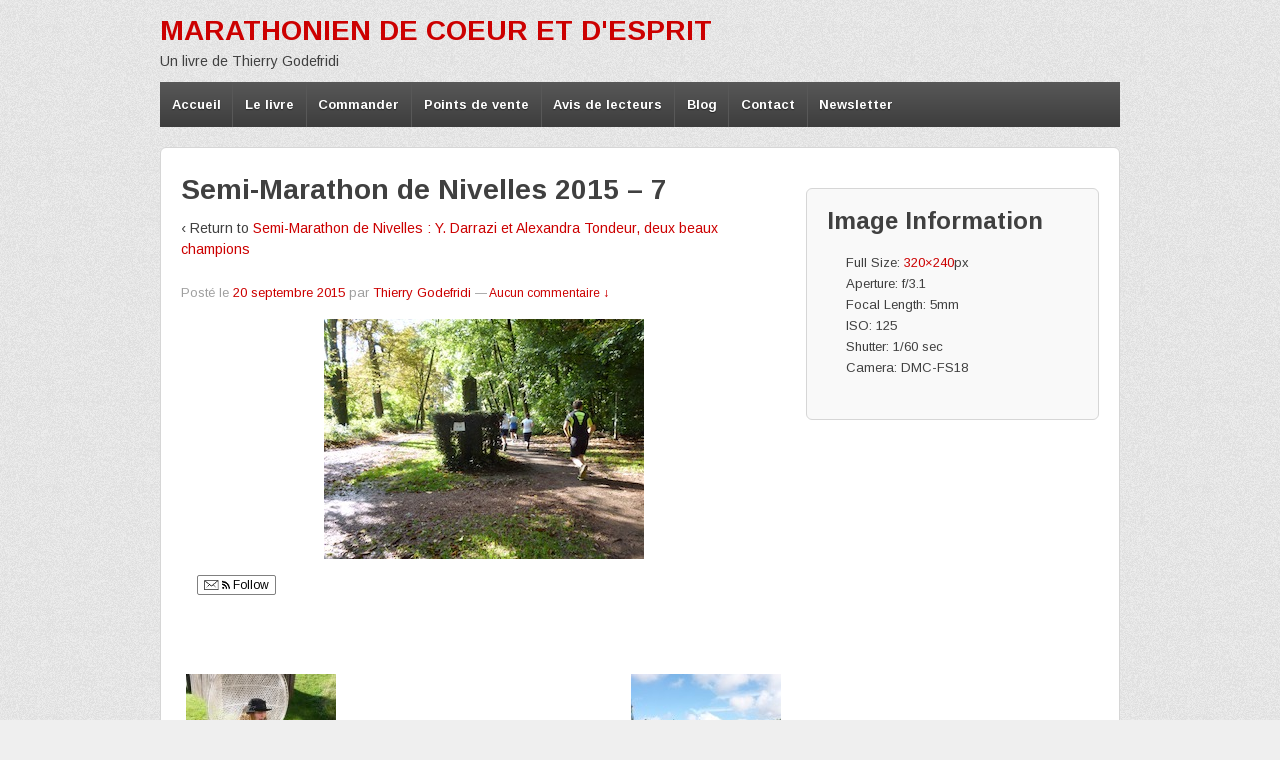

--- FILE ---
content_type: text/html; charset=utf-8
request_url: https://accounts.google.com/o/oauth2/postmessageRelay?parent=https%3A%2F%2Fwww.marathonien-coeur-esprit.com&jsh=m%3B%2F_%2Fscs%2Fabc-static%2F_%2Fjs%2Fk%3Dgapi.lb.en.2kN9-TZiXrM.O%2Fd%3D1%2Frs%3DAHpOoo_B4hu0FeWRuWHfxnZ3V0WubwN7Qw%2Fm%3D__features__
body_size: 161
content:
<!DOCTYPE html><html><head><title></title><meta http-equiv="content-type" content="text/html; charset=utf-8"><meta http-equiv="X-UA-Compatible" content="IE=edge"><meta name="viewport" content="width=device-width, initial-scale=1, minimum-scale=1, maximum-scale=1, user-scalable=0"><script src='https://ssl.gstatic.com/accounts/o/2580342461-postmessagerelay.js' nonce="KL_DWTwIDg4VdUpJFpsI2w"></script></head><body><script type="text/javascript" src="https://apis.google.com/js/rpc:shindig_random.js?onload=init" nonce="KL_DWTwIDg4VdUpJFpsI2w"></script></body></html>